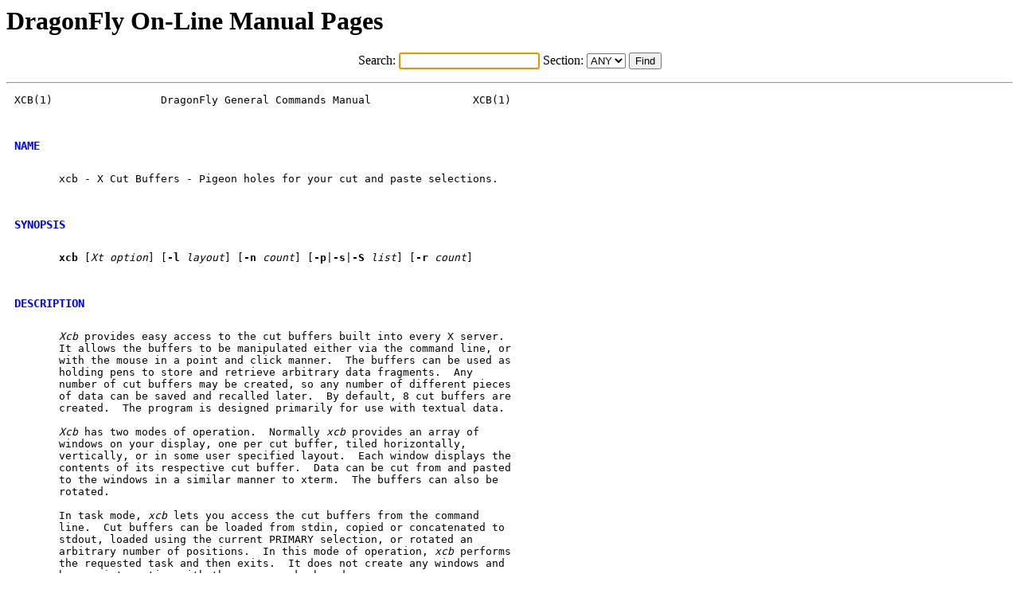

--- FILE ---
content_type: text/html
request_url: https://man.dragonflybsd.org/?command=xcb_change_active_pointer_grab,&section=xcb_change_active_pointer_grab,
body_size: 5314
content:
<HTML>
    <HEAD>
    <LINK REL="stylesheet" type="text/css" href="/webman.css">
    <TITLE>DragonFly On-Line Manual Pages : xcb_change_active_pointer_grab(xcb)</TITLE>
    <script type="text/javascript">
    window.onload = function(){
      var text_input = document.getElementById ('command');
      text_input.focus ();
    }
    </script>
    <H1>DragonFly On-Line Manual Pages</H1>
    </HEAD>
    <BODY>

	<div align="center">
  	<FORM METHOD=GET>
	<p>
	Search: <input type="text" id="command" name="command" size="20">
	Section:
		<SELECT NAME="section">
  			<OPTION VALUE="ANY"> ANY
  			<OPTION VALUE="1" > 1
  			<OPTION VALUE="2" > 2
  			<OPTION VALUE="3" > 3
  			<OPTION VALUE="4" > 4
  			<OPTION VALUE="5" > 5
  			<OPTION VALUE="6" > 6
  			<OPTION VALUE="7" > 7
  			<OPTION VALUE="8" > 8
  			<OPTION VALUE="9" > 9
  		</SELECT>&nbsp;<input type="submit" value="Find"></FORM>
		</div>
<hr>
<PRE class="body">XCB(1)                 DragonFly General Commands Manual                XCB(1)

<H2>NAME</H2>
       xcb - X Cut Buffers - Pigeon holes for your cut and paste selections.

<H2>SYNOPSIS</H2>
       <b>xcb</b> [<i>Xt</i> <i>option</i>] [<b>-l</b> <i>layout</i>] [<b>-n</b> <i>count</i>] [<b>-p</b>|<b>-s</b>|<b>-S</b> <i>list</i>] [<b>-r</b> <i>count</i>]

<H2>DESCRIPTION</H2>
       <i>Xcb</i> provides easy access to the cut buffers built into every X server.
       It allows the buffers to be manipulated either via the command line, or
       with the mouse in a point and click manner.  The buffers can be used as
       holding pens to store and retrieve arbitrary data fragments.  Any
       number of cut buffers may be created, so any number of different pieces
       of data can be saved and recalled later.  By default, 8 cut buffers are
       created.  The program is designed primarily for use with textual data.

       <i>Xcb</i> has two modes of operation.  Normally <i>xcb</i> provides an array of
       windows on your display, one per cut buffer, tiled horizontally,
       vertically, or in some user specified layout.  Each window displays the
       contents of its respective cut buffer.  Data can be cut from and pasted
       to the windows in a similar manner to xterm.  The buffers can also be
       rotated.

       In task mode, <i>xcb</i> lets you access the cut buffers from the command
       line.  Cut buffers can be loaded from stdin, copied or concatenated to
       stdout, loaded using the current PRIMARY selection, or rotated an
       arbitrary number of positions.  In this mode of operation, <i>xcb</i> performs
       the requested task and then exits.  It does not create any windows and
       has no interaction with the mouse or keyboard.

<H2>OPTIONS</H2>
       <i>Xcb</i> supports the full set of X Toolkit Intrinsics options, as well as
       those listed below.  <i>Xcb</i> options can appear in any order.  The presence
       of the <b>-p</b>, <b>-r</b>, <b>-s</b> or <b>-S</b> options causes <i>xcb</i> to execute in task mode,
       described above.

       <b>-l</b> <i>layout</i>
              This option controls the geometry arrangement of <i>xcb's</i>
              subwindows.  It is the command line equivalent of the <b>.layout</b>
              resource, described below.

       <b>-n</b> <i>count</i>
              Create <i>count</i> cut buffers.  <i>Count</i> can be any integer greater than
              zero.  This option is the command line equivalent of the
              <b>.bufferCount</b> resource, described below.

       <b>-u</b>     Use utf-8 instead of the current locale settings when executing
              in task mode and doing I/O.

       <b>-V</b>     Print the xcb release version number and exit immediately.

       <b>-p</b> <i>list</i>
              Print the contents of the listed buffer(s) on stdout.  The
              buffered data is printed exactly as it is stored in the server.
              Selecting two or more buffers has the effect of concatenating
              the data on stdout.  The cut buffers are numbered from 0...
              onwards.  The list can be either a single digit, a comma
              separated list of digits, a range of the form m-n, or some
              combination of lists and ranges.  The buffers are printed in
              listed order, so repeated numbers in the list can be used to
              duplicate buffer contents.

       <b>-r</b> <i>count</i>
              Rotate the buffers by <i>count</i> positions.  <i>Count</i> can be any
              integer, positive or negative.  This option may be used in
              conjunction with the <b>-n</b> <i>count</i> option to rotate a specific number
              of buffers.  If the <b>-n</b> option is not used, <i>xcb</i> will rotate the
              number of buffers given by the <b>.bufferCount</b> resource.

       <b>-s</b> <i>list</i>
              Store the data from stdin in the listed buffer(s).  If the list
              refers to two or more buffers, the input data is duplicated in
              each buffer.  Refer to the <b>-p</b> option for the definition of a
              list.

       <b>-S</b> <i>list</i>
              Store the current PRIMARY selection data in the listed
              buffer(s).  The data is converted to a string representation.
              If the list refers to two or more buffers, the PRIMARY selection
              is duplicated in each buffer.  Refer to the <b>-p</b> option for the
              definition of a list.  Under the -S option xcb waits for the
              nominated cut buffer's contents to change before exiting.  If no
              change is detected within 3 seconds, xcb exits with a non-zero
              return code.

WIDGETS and RESOURCES
       The <i>xcb</i> widget hierarchy consists of a collection of custom buffer
       widgets, one per cut buffer.  In the Athena version of the program,
       these buffer widgets are all contained within a single Athena form
       widget.  In the Motif version of the program, they are each enclosed by
       Motif frame widgets, and the frame widgets are all contained within a
       single Motif RowColumn widget.

       The names of the buffer widgets are "buffer0", "buffer1", "buffer2",
       .... etc., and their class name is "Buffer".  Each buffer widget
       supports all the standard core widget resources, plus the <b>.foreground</b>
       and <b>.fontSet</b> resources.

       Application wide resources are as follows:

         <b>.bufferCount</b> (default value 8)
               This is the number of buffer widgets to create.
               Any number of widgets (greater than zero) can be created.

         <b>.layout</b> (default value "h")
               Only the first character of the resource value is significant.
               This is the geometry arrangement to apply in the container widget.
               The layout can be "h" (horizontal), "v" (vertical), or some
               other value to disable the inbuilt geometry code and specify
               the layout via your X resources.  An example is provided in the
               application default resources file.

EVENTS and TRANSLATIONS
       <i>Xcb's</i> input semantics are coded into a Toolkit translation table.  The
       default bindings have been chosen to conform with the default
       configuration of other cut and paste clients, such as xterm.  The
       bindings may be altered or overridden according to your needs.  The
       actions functions provided by <i>xcb</i> are:-

       cut()           causes the contents of the chosen cut buffer to become
                       the PRIMARY selection.  The window contents, if any,
                       are highlighted, and can then be pasted into other
                       cut buffers or applications.

       paste()         causes the value of the PRIMARY selection to be
                       converted into text and pasted into the chosen cut
                       buffer, overwriting any previous buffer contents.
                       If no PRIMARY selection is present, <i>xcb</i> pastes
                       the contents of cut buffer zero into the chosen buffer.

       clear()         clears the chosen cut buffer.

       rotate(NN)      rotates the cut buffers by NN positions.  NN may
                       be any positive or negative number.

       refresh()       causes the cut buffer window to be cleared and redrawn.

       selreq()        this action function handles paste requests
                       from other clients, or other <i>xcb</i> windows.
                       It should always be bound to SelectionRequest events.

       selclear()      this action function responds to the loss of
                       ownership of the PRIMARY selection property.
                       It should always be bound to SelectionClear events.

       quit()          causes <i>xcb</i> to terminate.

       The default bindings are as follows:-

       &lt;Btn1Down&gt;:         cut() \n\
       Shift &lt;Btn2Down&gt;:   clear() \n\
       &lt;Btn2Down&gt;:         paste() \n\
       Shift &lt;Btn3Down&gt;:   rotate(-1) \n\
       &lt;Btn3Down&gt;:         <A HREF="http://man.dragonflybsd.org/?command=rotate&section=1">rotate(1)</A> \n\
       &lt;Key&gt;Left:          rotate(-1) \n\
       &lt;Key&gt;Right:         <A HREF="http://man.dragonflybsd.org/?command=rotate&section=1">rotate(1)</A> \n\
       &lt;Key&gt;Up:            rotate(-1) \n\
       &lt;Key&gt;Down:          <A HREF="http://man.dragonflybsd.org/?command=rotate&section=1">rotate(1)</A> \n\
       &lt;Key&gt;q:             quit() \n\
       &lt;SelReq&gt;:           selreq() \n\
       &lt;SelClr&gt;:           selclear()

<H2>EXAMPLES</H2>
       The following are some examples of <i>xcb</i> task mode usage:-

       xcb -s 0-7 &lt; /dev/null
       This clears the first 8 cut buffers in your server.

       echo "G'day." | xcb -display bigears:0.0 -s 1,3,5,7
       This loads the string "G'day." into four of the cut buffers on the
       display "bigears".

       xsendevent -win buffer5 '&lt;Btn1Down&gt;'
       This uses the program xsendevent to send a synthetic mouse click event
       to an xcb subwindow, thereby making that window the owner of the
       PRIMARY selection.

       ls `xcb -p 2,3`
       This produces a listing of all the files named in cut buffers 2 and 3.

       xcb -p 0-7 | xcb -s 0
       This concatenates the values in the first 8 cut buffers, and places the
       result back in cut buffer zero.

       xcb -S 0 && xcb -p 0
       The first command copies the current PRIMARY selection into the first
       cut buffer.  If the copy succeeds, then the second command prints that
       data on stdout.

       for i in 0 1 2 3 4 5 6 7
       do
               xcb -p $i &gt; $HOME/.xcb/$i
       done
       for i in 0 1 2 3 4 5 6 7
       do
               xcb -s $i &lt; $HOME/.xcb/$i
       done
       This first loop saves the contents of each of the cut buffers in a
       separate file under your home directory.  The second loop restores the
       cut buffer contents from those files.  When placed in your .logout and
       .login scripts respectively, the commands are a simple method of
       preserving your cut buffers across login sessions.

       function g {
               echo "$1\\c" | xcb -s 7
               grep "$@"
       }
       function vg {
               vi +/`xcb -p 7` "$@"
       }
       These two shell functions exemplify a simple mechanism for saving and
       reusing regular expressions.  The first function saves the regex used
       for grep-ing into cut buffer 7.  The second function reuses the most
       recent grep regex as a search command in vi.  There is considerable
       scope for expanding and improving these ideas.

<H2>SEE ALSO</H2>
       <A HREF="http://man.dragonflybsd.org/?command=xterm&section=1">xterm(1)</A>, <A HREF="http://man.dragonflybsd.org/?command=xcutsel&section=1">xcutsel(1)</A>, <A HREF="http://man.dragonflybsd.org/?command=xclipboard&section=1">xclipboard(1)</A>, <A HREF="http://man.dragonflybsd.org/?command=xprop&section=1">xprop(1)</A>
       Athena Widget Set - C Language Interface
       Motif Programmers Reference Guide

<H2>AUTHORS</H2>
       Current Maintainer (I18n version)
       Marc Lehmann
       E-mail: pcg@goof.com

       Original Author
       Farrell McKay
       E-mail: Farrell.McKay@mpx.com.au

       XView modifications provided by Danny Vanderryn
       E-mail: dvanderr@us.oracle.com

<H2>COPYRIGHT</H2>
       Copyright (C) 1992,1993,1994 by Farrell McKay.

       Permission to use, copy, modify, and distribute this software and its
       documentation for any purpose and without fee is hereby granted,
       provided that the above copyright notice appears in all copies and that
       both that copyright notice and this permission notice appear in
       supporting documentation.  This software is provided "as is" without
       express or implied warranty.

BUGS  :-)
       Xlib's underlying protocol for moving selection data between client and
       server can sometimes be slow, depending on the amount of data involved.
       Do not expect fast performance if your selections are big or you want
       to store big files in your cut buffers!  ("big" means, say, over 10k
       bytes - but your mileage may vary).

X Version 11                      Oct 6 1994                            XCB(1)
xcb_change_active_pointer_grab(3)XCB Requestsxcb_change_active_pointer_grab(3)

<H2>NAME</H2>
       xcb_change_active_pointer_grab -

<H2>SYNOPSIS</H2>
       <b>#include</b> <b>&lt;xcb/xproto.h&gt;</b>

   <b>Request</b> <b>function</b>
       xcb_void_cookie_t
	      <b>xcb</b><i>_</i><b>change</b><i>_</i><b>active</b><i>_</i><b>pointer</b><i>_</i><b>grab</b>(xcb_connection_t *<i>conn</i>,
	      xcb_cursor_t <i>cursor</i>, xcb_timestamp_t <i>time</i>, uint16_t <i>event_mask</i>);

<H2>REQUEST ARGUMENTS</H2>
       <i>conn</i>	 The XCB connection to X11.

       <i>cursor</i>	 TODO: NOT YET DOCUMENTED.

       <i>time</i>	 TODO: NOT YET DOCUMENTED.

       <i>event_mask</i>
		 TODO: NOT YET DOCUMENTED.

<H2>DESCRIPTION</H2>
<H2>RETURN VALUE</H2>
       Returns an <i>xcb_void_cookie_t</i>. Errors (if any) have to be handled in the
       event loop.

       If you want to handle errors directly with <i>xcb_request_check</i> instead,
       use <i>xcb_change_active_pointer_grab_checked</i>. See <b><A HREF="http://man.dragonflybsd.org/?command=xcb-requests&section=3">xcb-requests(3)</A></b> for de-
       tails.

<H2>ERRORS</H2>
       This request does never generate any errors.

<H2>SEE ALSO</H2>
<H2>AUTHOR</H2>
       Generated from xproto.xml. Contact xcb@lists.freedesktop.org for cor-
       rections and improvements.

X Version 11			 libxcb 1.13.<b>x</b>cb_change_active_pointer_grab(3)</PRE>
<hr>

	<div align="center">
  	<FORM METHOD=GET>
	<p>
	Search: <input type="text" id="command" name="command" size="20">
	Section:
		<SELECT NAME="section">
  			<OPTION VALUE="ANY"> ANY
  			<OPTION VALUE="1" > 1
  			<OPTION VALUE="2" > 2
  			<OPTION VALUE="3" > 3
  			<OPTION VALUE="4" > 4
  			<OPTION VALUE="5" > 5
  			<OPTION VALUE="6" > 6
  			<OPTION VALUE="7" > 7
  			<OPTION VALUE="8" > 8
  			<OPTION VALUE="9" > 9
  		</SELECT>&nbsp;<input type="submit" value="Find"></FORM>
		</div>
  </BODY>
  </HTML>
